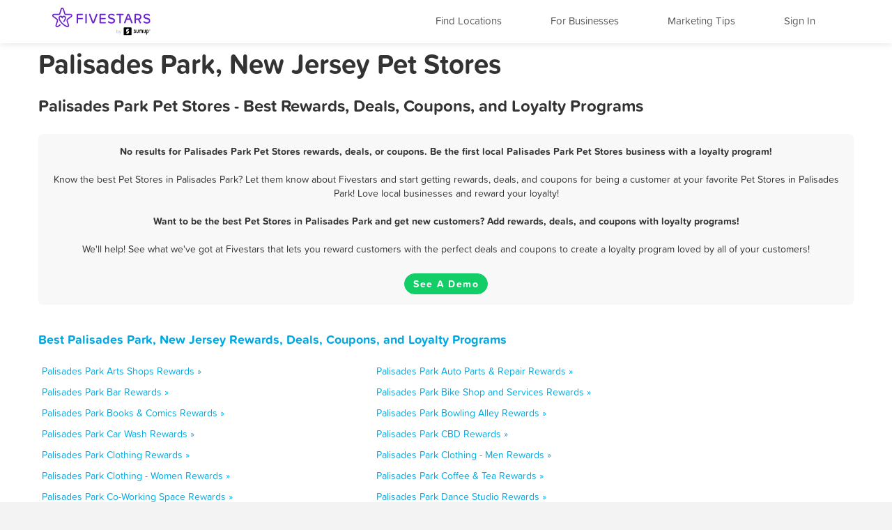

--- FILE ---
content_type: text/html; charset=utf-8
request_url: https://www.fivestars.com/business/nj/palisades-park/pet-stores/
body_size: 5089
content:
<!DOCTYPE html>
<html lang="en" xmlns:fb="http://ogp.me/ns/fb#">
  <head>
    <title>Palisades Park, New Jersey Pet Stores - Best Rewards, Deals, and Coupons - Loyalty Programs - Fivestars</title>
    
      <meta http-equiv="X-UA-Compatible" content="IE=edge" />
      <meta charset="utf-8"/>
      
      <meta name="viewport" content="user-scalable=yes, width=device-width, initial-scale=1.0, maximum-scale=5"/>
      
      <meta name="apple-mobile-web-app-capable" content="yes" />
      <meta name="author" content="Fivestars Loyalty, Inc."/>
      <meta name="title" content="Palisades Park, New Jersey Pet Stores - Best Rewards, Deals, and Coupons - Loyalty Programs - Fivestars"/>
      <meta name="description" content="A complete list of all the best Palisades Park Pet Stores rewards, deals, coupons in Palisades Park, New Jersey from Fivestars loyalty programs. Fivestars is the nation’s best customer loyalty program and customer rewards program. Love local businesses and reward your loyalty!"/>
      <meta property="og:title" content="A complete list of all the best Palisades Park Pet Stores rewards, deals, coupons in Palisades Park, New Jersey from Fivestars loyalty programs. Fivestars is the nation’s best customer loyalty program and customer rewards program. Love local businesses and reward your loyalty!" />
      <meta property="og:url" content="https://www.fivestars.com/business/nj/palisades-park/pet-stores/" />
      <meta property="og:image" content="https://loyalty-static.fivestars.com/f05e4585d162ec33cb3a351a5b9609d9f9d40b84/images/www/og-image.png"/>
      <meta name="msvalidate.01" content="7B45BA29A7457E7FB609A339778C1D17" />
    
    
      <script type="text/javascript">
        var STATIC_URL = 'https://loyalty-static.fivestars.com/f05e4585d162ec33cb3a351a5b9609d9f9d40b84/';
        var COMPANY_NAME = 'FiveStars';
        var COMPANY_SHORT_URL = 'fivestars.com';
        var COMPANY_NAME_DISPLAY = 'Fivestars';
        var FIVESTARS_NAME = 'FiveStars';
        var SALES_PHONE = '844-893-1456';
        var SALES_BUSINESS_REGISTER_URL = 'https://www.sumup.com/en-us/loyalty-program/';
        var IE8 = false;
        var RECAPTCHA_V2_PUBLIC_KEY = '6LfJcHQUAAAAAPzs41sC_HNaoLms2ylxtM7W8iBJ';
        var JUMP_TO = '';
        var SECURE_WEB_DOMAIN = 'https://www.fivestars.com/';
        var MAPBOX_ACCESS_TOKEN = 'pk.eyJ1IjoiY2hzaWVoIiwiYSI6Ik1leDh4ZHMifQ.lARBGp6YDKllzav3Qb4cBw';
        var MAPBOX_MAP_ID = 'chsieh/ck8rzg3mn0hcf1inwsq0nfax6';
        var IS_LOCAL = 'False';
      </script>
    
    

          <!-- Google Tag Manager -->
    <script>(function(w,d,s,l,i){w[l]=w[l]||[];w[l].push({'gtm.start':
    new Date().getTime(),event:'gtm.js'});var f=d.getElementsByTagName(s)[0],
    j=d.createElement(s),dl=l!='dataLayer'?'&l='+l:'';j.async=true;j.src=
    'https://www.googletagmanager.com/gtm.js?id='+i+dl;f.parentNode.insertBefore(j,f);
    })(window,document,'script','dataLayer','GTM-T7CJQ8');</script>
    <!-- End Google Tag Manager -->

      <!-- Mixpanel -->
      <!-- start Mixpanel -->
      <script type="text/javascript">
      window.mixpanel = {
        track: function(){},
        track_forms: function(){},
        track_links: function(){},
        register: function(){},
      }
      </script>
      <!-- end Mixpanel -->
    

    
<meta name="google" content="notranslate" />
<!-- meta name="fragment" content="!" -->

<link rel="canonical" href="https://www.fivestars.com/business/nj/palisades-park/pet-stores/"/>





<script type="text/javascript" src="https://loyalty-static.fivestars.com/f05e4585d162ec33cb3a351a5b9609d9f9d40b84/js/link_phone.js?1778ac45"></script>



<script type="text/javascript" src="https://loyalty-static.fivestars.com/f05e4585d162ec33cb3a351a5b9609d9f9d40b84/js/reward_info_jinja2.js?4cda847a"></script>



<link rel="stylesheet" href="https://loyalty-static.fivestars.com/f05e4585d162ec33cb3a351a5b9609d9f9d40b84/css/business_directory.css?a300610b"/>




    
      <!-- Typekit fonts -->
      <script type="text/javascript" src="https://use.typekit.com/pae0xgm.js"></script>
      <script type="text/javascript">try{Typekit.load();}catch(e){}</script>
    

    
      <!-- Le fav and touch icons -->
      
      <link rel="shortcut icon" href="https://loyalty-static.fivestars.com/f05e4585d162ec33cb3a351a5b9609d9f9d40b84/images/www/favicon.ico">
      <link rel="icon" type="image/png" href="https://loyalty-static.fivestars.com/f05e4585d162ec33cb3a351a5b9609d9f9d40b84/images/www/favicon-32x32.png" sizes="32x32">
      <link rel="icon" type="image/png" href="https://loyalty-static.fivestars.com/f05e4585d162ec33cb3a351a5b9609d9f9d40b84/images/www/favicon-16x16.png" sizes="16x16">

      <link rel="apple-touch-icon" href="https://loyalty-static.fivestars.com/f05e4585d162ec33cb3a351a5b9609d9f9d40b84/images/www/touch-icon100x100.png">

      <link rel="apple-touch-icon-precomposed" href="https://loyalty-static.fivestars.com/f05e4585d162ec33cb3a351a5b9609d9f9d40b84/images/www/touch-icon100x100.png">

      <!-- iPhone(first generation or 2G), iPhone 3G, iPhone 3GS -->
      <link rel="apple-touch-icon" sizes="57x57" href="https://loyalty-static.fivestars.com/f05e4585d162ec33cb3a351a5b9609d9f9d40b84/images/www/touch-icon57x57.png">
      <!-- iPad and iPad mini @1x -->
      <link rel="apple-touch-icon" sizes="76x76" href="https://loyalty-static.fivestars.com/f05e4585d162ec33cb3a351a5b9609d9f9d40b84/images/www/touch-icon76x76.png">
      <!-- iPhone 4, iPhone 4s, iPhone 5, iPhone 5c, iPhone 5s, iPhone 6, iPhone 6s -->
      <link rel="apple-touch-icon" sizes="120x120" href="https://loyalty-static.fivestars.com/f05e4585d162ec33cb3a351a5b9609d9f9d40b84/images/www/touch-icon120x120.png">
      <!-- iPad and iPad mini @2x -->
      <link rel="apple-touch-icon" sizes="152x152" href="https://loyalty-static.fivestars.com/f05e4585d162ec33cb3a351a5b9609d9f9d40b84/images/www/touch-icon152x152.png">
      <!-- iPad Pro -->
      <link rel="apple-touch-icon" sizes="167x167" href="https://loyalty-static.fivestars.com/f05e4585d162ec33cb3a351a5b9609d9f9d40b84/images/www/touch-icon167x167.png">
      <!-- iPhone 6 Plus and iPhone 6s Plus -->
      <link rel="apple-touch-icon" sizes="180x180" href="https://loyalty-static.fivestars.com/f05e4585d162ec33cb3a351a5b9609d9f9d40b84/images/www/touch-icon180x180.png">
      <!-- Android Devices High Resolution -->
      <link rel="icon" sizes="192x192" href="https://loyalty-static.fivestars.com/f05e4585d162ec33cb3a351a5b9609d9f9d40b84/images/www/touch-icon192x192.png">
      <!-- Android Devices Normal Resolution -->
      <link rel="icon" sizes="128x128" href="https://loyalty-static.fivestars.com/f05e4585d162ec33cb3a351a5b9609d9f9d40b84/images/www/touch-icon128x128.png">
      
    

    
    
  </head>

  <body>
  

    

    
      <!-- Google Tag Manager (noscript) -->
<noscript><iframe src="https://www.googletagmanager.com/ns.html?id=GTM-T7CJQ8"
height="0" width="0" style="display:none;visibility:hidden"></iframe></noscript>
<!-- End Google Tag Manager (noscript) -->

    

    <div id="fb-root"></div>
    
    <div class="navbar navbar-fixed-top">
        <div class="navbar-inner">
          <div class="container">
          <a class="nav brand pull-left" href="/">
            <img alt="Fivestars" src="https://loyalty-static.fivestars.com/f05e4585d162ec33cb3a351a5b9609d9f9d40b84/images/www/logo.svg"/>
          </a>
          <div class="nav pull-right nav-box">
            <button type="button" class="btn btn-navbar" data-toggle="collapse" data-target=".nav-collapse" aria-label="Menu">
              <span class="icon-bar"></span>
              <span class="icon-bar"></span>
              <span class="icon-bar"></span>
            </button>
            <div class="nav-collapse collapse pull-right">
              <ul class="nav pull-right">
                <li class="list fs-nav-list"><a href="/locations/" id="find-location-btn">Find Locations</a></li>
                <script type="text/javascript">
                  mixpanel.track_links("#find-location-btn", "Clicked - Find Locations", {'referrer': window.location.href});
                </script>
                

                <li class="list fs-nav-list"><a href="/referral/" id="for-business-btn">For Businesses</a></li>
                <script type="text/javascript">
                  mixpanel.track_links("#for-business-btn", "Clicked - For Businesses", {'referrer': window.location.href});
                </script>
                <li class="list fs-nav-list"><a href="https://www.sumup.com/en-us/business-guide/" id="get-marketing-tips-btn" target="_blank" rel="noopener" title="Marketing Tips and Blog" alt="Marketing Tips and Blog">Marketing Tips</a></li>
                <script type="text/javascript">
                  mixpanel.track_links("#get-marketing-tips-btn", "Clicked - Get Marketing Tips", {'referrer': window.location.href});
                </script>
                
                <li class="list fs-nav-list">
                
                <a href="/accounts/login/">Sign In</a>
                
                </li>
                
                <li class="dropdown hidden-phone">
                
                </li>
              </ul>
            </div>
          </div>
        </div>
      </div>
    </div>
    

    <div class="content ie-content">
      
      
<div class="container business-directory">
  <h1>Palisades Park, New Jersey Pet Stores</h1>
  <div class="row">
    <h2>Palisades Park Pet Stores - Best Rewards, Deals, Coupons, and Loyalty Programs</h2>
    <ul class="business-directory business-list">
      
      
      
      
    </ul>
    
      <div class="findout-container-fs">
        <div class="findout-text">
          
          <span class="business-directory-no-results">
            No results for Palisades Park Pet Stores rewards, deals, or coupons. Be the first local Palisades Park Pet Stores business with a loyalty program!
          </span>
          <br><br>
          
          Know the best Pet Stores in Palisades Park? Let them know about Fivestars and start getting rewards, deals, and coupons for being a customer at your favorite Pet Stores in Palisades Park! Love local businesses and reward your loyalty!
          <br><br>
          <span class="business-directory-no-results">
          Want to be the best Pet Stores in Palisades Park and get new customers? Add rewards, deals, and coupons with loyalty programs!</span>
          <br><br>
          We'll help! See what we've got at Fivestars that lets you reward customers with the perfect deals and coupons to create a loyalty program loved by all of your customers!
        </div>
        <div class="findout-contact-text">
          <br>
          <a class="findout-info btn fivestars-button" href="https://www.sumup.com/en-us/loyalty-program/"  alt="See a Demo and Learn More About Fivestars" title="See a Demo and Learn More About Fivestars" target="_blank" rel="nofollow noopener">See A Demo</a>
        </div>
      </div>
  </div>


  <div class="business-type-list business-directory-container">
    <h3>
     <a href="/business/nj/palisades-park/">
      Best Palisades Park, New Jersey Rewards, Deals, Coupons, and Loyalty Programs
    </a>
    </h3>
    <ul class="business-type-list">
    
    <li class="business-type-list business-type-list-tile span5">
      <a href="/business/nj/palisades-park/arts-shops/">
        Palisades Park Arts Shops Rewards &raquo;
      </a>
    </li>
    
    <li class="business-type-list business-type-list-tile span5">
      <a href="/business/nj/palisades-park/auto-parts-repair/">
        Palisades Park Auto Parts & Repair Rewards &raquo;
      </a>
    </li>
    
    <li class="business-type-list business-type-list-tile span5">
      <a href="/business/nj/palisades-park/bar/">
        Palisades Park Bar Rewards &raquo;
      </a>
    </li>
    
    <li class="business-type-list business-type-list-tile span5">
      <a href="/business/nj/palisades-park/bike-shop-and-services/">
        Palisades Park Bike Shop and Services Rewards &raquo;
      </a>
    </li>
    
    <li class="business-type-list business-type-list-tile span5">
      <a href="/business/nj/palisades-park/books-comics/">
        Palisades Park Books & Comics Rewards &raquo;
      </a>
    </li>
    
    <li class="business-type-list business-type-list-tile span5">
      <a href="/business/nj/palisades-park/bowling-alley/">
        Palisades Park Bowling Alley Rewards &raquo;
      </a>
    </li>
    
    <li class="business-type-list business-type-list-tile span5">
      <a href="/business/nj/palisades-park/car-wash/">
        Palisades Park Car Wash Rewards &raquo;
      </a>
    </li>
    
    <li class="business-type-list business-type-list-tile span5">
      <a href="/business/nj/palisades-park/cbd/">
        Palisades Park CBD Rewards &raquo;
      </a>
    </li>
    
    <li class="business-type-list business-type-list-tile span5">
      <a href="/business/nj/palisades-park/clothing/">
        Palisades Park Clothing Rewards &raquo;
      </a>
    </li>
    
    <li class="business-type-list business-type-list-tile span5">
      <a href="/business/nj/palisades-park/clothing-men/">
        Palisades Park Clothing - Men Rewards &raquo;
      </a>
    </li>
    
    <li class="business-type-list business-type-list-tile span5">
      <a href="/business/nj/palisades-park/clothing-women/">
        Palisades Park Clothing - Women Rewards &raquo;
      </a>
    </li>
    
    <li class="business-type-list business-type-list-tile span5">
      <a href="/business/nj/palisades-park/coffee-tea/">
        Palisades Park Coffee & Tea Rewards &raquo;
      </a>
    </li>
    
    <li class="business-type-list business-type-list-tile span5">
      <a href="/business/nj/palisades-park/co-working-space/">
        Palisades Park Co-Working Space Rewards &raquo;
      </a>
    </li>
    
    <li class="business-type-list business-type-list-tile span5">
      <a href="/business/nj/palisades-park/dance-studio/">
        Palisades Park Dance Studio Rewards &raquo;
      </a>
    </li>
    
    <li class="business-type-list business-type-list-tile span5">
      <a href="/business/nj/palisades-park/desserts/">
        Palisades Park Desserts Rewards &raquo;
      </a>
    </li>
    
    <li class="business-type-list business-type-list-tile span5">
      <a href="/business/nj/palisades-park/dry-cleaning-and-laundry/">
        Palisades Park Dry Cleaning and Laundry Rewards &raquo;
      </a>
    </li>
    
    <li class="business-type-list business-type-list-tile span5">
      <a href="/business/nj/palisades-park/firearms-and-ammunition/">
        Palisades Park Firearms and Ammunition Rewards &raquo;
      </a>
    </li>
    
    <li class="business-type-list business-type-list-tile span5">
      <a href="/business/nj/palisades-park/flowers-gifts/">
        Palisades Park Flowers & Gifts Rewards &raquo;
      </a>
    </li>
    
    <li class="business-type-list business-type-list-tile span5">
      <a href="/business/nj/palisades-park/gaming-parlor/">
        Palisades Park Gaming Parlor Rewards &raquo;
      </a>
    </li>
    
    <li class="business-type-list business-type-list-tile span5">
      <a href="/business/nj/palisades-park/golf-course/">
        Palisades Park Golf Course Rewards &raquo;
      </a>
    </li>
    
    <li class="business-type-list business-type-list-tile span5">
      <a href="/business/nj/palisades-park/grocery-store/">
        Palisades Park Grocery Store Rewards &raquo;
      </a>
    </li>
    
    <li class="business-type-list business-type-list-tile span5">
      <a href="/business/nj/palisades-park/gym/">
        Palisades Park Gym Rewards &raquo;
      </a>
    </li>
    
    <li class="business-type-list business-type-list-tile span5">
      <a href="/business/nj/palisades-park/haircuts/">
        Palisades Park Haircuts Rewards &raquo;
      </a>
    </li>
    
    <li class="business-type-list business-type-list-tile span5">
      <a href="/business/nj/palisades-park/hair-removal/">
        Palisades Park Hair Removal Rewards &raquo;
      </a>
    </li>
    
    <li class="business-type-list business-type-list-tile span5">
      <a href="/business/nj/palisades-park/home-cleaning/">
        Palisades Park Home Cleaning Rewards &raquo;
      </a>
    </li>
    
    <li class="business-type-list business-type-list-tile span5">
      <a href="/business/nj/palisades-park/home-goods/">
        Palisades Park Home Goods Rewards &raquo;
      </a>
    </li>
    
    <li class="business-type-list business-type-list-tile span5">
      <a href="/business/nj/palisades-park/home-repair/">
        Palisades Park Home repair Rewards &raquo;
      </a>
    </li>
    
    <li class="business-type-list business-type-list-tile span5">
      <a href="/business/nj/palisades-park/hookah-bar/">
        Palisades Park Hookah Bar Rewards &raquo;
      </a>
    </li>
    
    <li class="business-type-list business-type-list-tile span5">
      <a href="/business/nj/palisades-park/hotels/">
        Palisades Park Hotels Rewards &raquo;
      </a>
    </li>
    
    <li class="business-type-list business-type-list-tile span5">
      <a href="/business/nj/palisades-park/juice-smoothies/">
        Palisades Park Juice & Smoothies Rewards &raquo;
      </a>
    </li>
    
    <li class="business-type-list business-type-list-tile span5">
      <a href="/business/nj/palisades-park/liquor/">
        Palisades Park Liquor Rewards &raquo;
      </a>
    </li>
    
    <li class="business-type-list business-type-list-tile span5">
      <a href="/business/nj/palisades-park/makeup-blow-dry/">
        Palisades Park Makeup / Blow-dry Rewards &raquo;
      </a>
    </li>
    
    <li class="business-type-list business-type-list-tile span5">
      <a href="/business/nj/palisades-park/massage/">
        Palisades Park Massage Rewards &raquo;
      </a>
    </li>
    
    <li class="business-type-list business-type-list-tile span5">
      <a href="/business/nj/palisades-park/medical-spa/">
        Palisades Park Medical Spa Rewards &raquo;
      </a>
    </li>
    
    <li class="business-type-list business-type-list-tile span5">
      <a href="/business/nj/palisades-park/mobile-phone/">
        Palisades Park Mobile Phone Rewards &raquo;
      </a>
    </li>
    
    <li class="business-type-list business-type-list-tile span5">
      <a href="/business/nj/palisades-park/nail-salon/">
        Palisades Park Nail Salon Rewards &raquo;
      </a>
    </li>
    
    <li class="business-type-list business-type-list-tile span5">
      <a href="/business/nj/palisades-park/nightclub/">
        Palisades Park Nightclub Rewards &raquo;
      </a>
    </li>
    
    <li class="business-type-list business-type-list-tile span5">
      <a href="/business/nj/palisades-park/nutrition/">
        Palisades Park Nutrition Rewards &raquo;
      </a>
    </li>
    
    <li class="business-type-list business-type-list-tile span5">
      <a href="/business/nj/palisades-park/other/">
        Palisades Park Other Rewards &raquo;
      </a>
    </li>
    
    <li class="business-type-list business-type-list-tile span5">
      <a href="/business/nj/palisades-park/pet-services/">
        Palisades Park Pet Services Rewards &raquo;
      </a>
    </li>
    
    <li class="business-type-list business-type-list-tile span5">
      <a href="/business/nj/palisades-park/pet-stores/">
        Palisades Park Pet Stores Rewards &raquo;
      </a>
    </li>
    
    <li class="business-type-list business-type-list-tile span5">
      <a href="/business/nj/palisades-park/pharmacy/">
        Palisades Park Pharmacy Rewards &raquo;
      </a>
    </li>
    
    <li class="business-type-list business-type-list-tile span5">
      <a href="/business/nj/palisades-park/piercing-tattoo/">
        Palisades Park Piercing & Tattoo Rewards &raquo;
      </a>
    </li>
    
    <li class="business-type-list business-type-list-tile span5">
      <a href="/business/nj/palisades-park/pool-hall/">
        Palisades Park Pool Hall Rewards &raquo;
      </a>
    </li>
    
    <li class="business-type-list business-type-list-tile span5">
      <a href="/business/nj/palisades-park/recreation-center/">
        Palisades Park Recreation Center Rewards &raquo;
      </a>
    </li>
    
    <li class="business-type-list business-type-list-tile span5">
      <a href="/business/nj/palisades-park/restaurant/">
        Palisades Park Restaurant Rewards &raquo;
      </a>
    </li>
    
    <li class="business-type-list business-type-list-tile span5">
      <a href="/business/nj/palisades-park/spa/">
        Palisades Park Spa Rewards &raquo;
      </a>
    </li>
    
    <li class="business-type-list business-type-list-tile span5">
      <a href="/business/nj/palisades-park/sporting-goods/">
        Palisades Park Sporting Goods Rewards &raquo;
      </a>
    </li>
    
    <li class="business-type-list business-type-list-tile span5">
      <a href="/business/nj/palisades-park/tanning/">
        Palisades Park Tanning Rewards &raquo;
      </a>
    </li>
    
    <li class="business-type-list business-type-list-tile span5">
      <a href="/business/nj/palisades-park/tobacco-shop/">
        Palisades Park Tobacco Shop Rewards &raquo;
      </a>
    </li>
    
    <li class="business-type-list business-type-list-tile span5">
      <a href="/business/nj/palisades-park/toy-store/">
        Palisades Park Toy Store Rewards &raquo;
      </a>
    </li>
    
    <li class="business-type-list business-type-list-tile span5">
      <a href="/business/nj/palisades-park/travel-services/">
        Palisades Park Travel services Rewards &raquo;
      </a>
    </li>
    
    <li class="business-type-list business-type-list-tile span5">
      <a href="/business/nj/palisades-park/vape-shop/">
        Palisades Park Vape Shop Rewards &raquo;
      </a>
    </li>
    
    <li class="business-type-list business-type-list-tile span5">
      <a href="/business/nj/palisades-park/video-games/">
        Palisades Park Video Games Rewards &raquo;
      </a>
    </li>
    
    </ul>
  </div>
  <div class="business-directory-backlink">
    <h3>
      <a href="/business/nj/palisades-park/">
        &laquo; All Palisades Park, New Jersey Rewards, Deals, Coupons, and Loyalty Programs
      </a>
    </h3>
  </div>
</div>

    </div>

    
    

    
    <!-- Footer -->
    <div class="footer">
      <div class="footer-background">
  <div class="footer-container">
    <div class="footer-top-row">
      
      
    </div>
    <div class="footer-middle-row">
      
      <div class="footer-for-businesses">
        
        <div><a href="/referral/" class="emphasized">For Businesses</a></div>
        <div><a href="/referral/loyalty/" target="_blank">Why Loyalty</a></div>
        <div><a href="/referral/how-it-works/" target="_blank">How It Works</a></div>
        <div><a href="/products/">Our Products</a></div>
        <div><a href="/referral/pricing/">Pricing</a></div>
        <div><a href="https://www.fivestars.com/enterprise/" title="Enterprise Loyalty Program & Franchise Loyalty Program" alt="Enterprise Loyalty Program & Franchise Loyalty Program">Enterprise & Franchise</a></div>
        <div><a href="https://www.sumup.com/en-us/business-guide/" target="_blank" rel="noopener" alt="Marketing Tips and Blog" title="Marketing Tips and Blog">Marketing Tips</a></div>
        <div><a href="https://dashboard.fivestars.com/" target="_blank" rel="noopener" alt="Merchant Dashboard and Analytics" title="Merchant Dashboard and Analytics">Merchant Dashboard</a></div>
        <div><a href="/support/" target="_blank" rel="noopener" alt="Support and Customer Service" title="Support and Customer Service">Support</a></div>
        
      </div>
      <div class="footer-for-consumers">
        
        <div><a href="/" class="emphasized">For Members</a></div><!-- TODO figure this out -->
        <div><a href="/accounts/login/">Sign In</a></div>
        <div><a href="https://www.fivestars.com/locations/" alt="Find Locations" title="Find Locations" rel="noopener">Find Locations</a></div>
        <div><a href="https://www.fivestars.com/business/">Rewards, Deals, & Coupons</a></div>
        <div><a href="https://www.fivestars.com/partners" target="_blank" rel="noopener">Local Partners</a></div>
        <div><a href="https://www.fivestars.com/about-us/">About Us</a></div>
        <div><a href="https://www.fivestars.com/careers/">Careers</a></div>
        <div><a href="https://www.fivestars.com/privacy/">Privacy Policy</a></div>
        <div><a href="https://www.fivestars.com/legal/">Legal</a></div>
        
      </div>
      
      
      <div class="footer-icons">
        
        <div class="footer-icons-title">
        <p class="p">
        <a href="https://www.instagram.com/fivestars" class="emphasized" target="_blank" rel="noopener noreferrer">
        We're social. Join us!</a></p></div>
        <a href="https://www.instagram.com/fivestars" target="_blank" rel="noopener" alt="Fivestars Instagram" title="Fivestars Instagram">
          <span class="footer-icon-instagram">
            <img src="https://loyalty-static.fivestars.com/f05e4585d162ec33cb3a351a5b9609d9f9d40b84/images/www/footer-social-icon-instagram.svg" alt="Fivestars Instagram" title="Fivestars Instagram">
          </span>
        </a>
        <a href="https://www.facebook.com/FiveStarsCard" target="_blank" rel="noopener" alt="Fivestars Facebook" title="Fivestars Facebook">
          <span class="footer-icon-facebook">
            <img src="https://loyalty-static.fivestars.com/f05e4585d162ec33cb3a351a5b9609d9f9d40b84/images/www/footer-social-icon-facebook.svg" alt="Fivestars Facebook" title="Fivestars Facebook">
          </span>
        </a>
        <a href="https://www.twitter.com/Fivestars" target="_blank" rel="noopener" alt="Fivestars Twitter" title="Fivestars Twitter">
          <span class="footer-icon-twitter">
            <img src="https://loyalty-static.fivestars.com/f05e4585d162ec33cb3a351a5b9609d9f9d40b84/images/www/footer-social-icon-twitter.svg" alt="Fivestars Twitter" title="Fivestars Twitter">
          </span>
        </a>
        
      </div>
      
    </div>
    <div class="footer-bottom-row">
      
      <div class="footer-fine-print">
        © 2026 FIVESTARS LOYALTY, INC. | 50 FRANCISCO STREET SUITE 100, SAN FRANCISCO, CA
      </div>
      
    </div>
  </div> <!-- footer-container -->
</div> <!-- footer-background -->
    </div>
    

    
    

    <!-- Le javascript ================================================== -->
    
    <script type="text/javascript" src="https://loyalty-static.fivestars.com/f05e4585d162ec33cb3a351a5b9609d9f9d40b84/js/jquery.js?074ed60b"></script>
    

    <!-- must go after jquery -->

    
      
      <script type="text/javascript" src="https://loyalty-static.fivestars.com/f05e4585d162ec33cb3a351a5b9609d9f9d40b84/js/bootstrap.js?dd8bcde5"></script>
      
    

    
    <script type="text/javascript" src="https://loyalty-static.fivestars.com/f05e4585d162ec33cb3a351a5b9609d9f9d40b84/js/html5shim.js?89cb6397"></script>
    

    
    <script type="text/javascript" src="https://loyalty-static.fivestars.com/f05e4585d162ec33cb3a351a5b9609d9f9d40b84/js/angular.js?2d4575f8"></script>
    

    
    <script type="text/javascript" src="https://loyalty-static.fivestars.com/f05e4585d162ec33cb3a351a5b9609d9f9d40b84/js/backbone.js?6cf78966"></script>
    

    
    <script type="text/javascript" src="https://loyalty-static.fivestars.com/f05e4585d162ec33cb3a351a5b9609d9f9d40b84/js/models.js?69570451"></script>
    

    
    <script type="text/javascript" src="https://loyalty-static.fivestars.com/f05e4585d162ec33cb3a351a5b9609d9f9d40b84/js/base.js?733f6c2f"></script>
    

    
    
    <script type="text/javascript" src="https://loyalty-static.fivestars.com/f05e4585d162ec33cb3a351a5b9609d9f9d40b84/js/phone_token_login.js?ebaab907"></script>
    
    

    
    
    <link rel="stylesheet" href="https://loyalty-static.fivestars.com/f05e4585d162ec33cb3a351a5b9609d9f9d40b84/css/jquery.smartbanner.css?1aa4d0b7"/>
    
    
    <script type="text/javascript" src="https://loyalty-static.fivestars.com/f05e4585d162ec33cb3a351a5b9609d9f9d40b84/js/jquery.smartbanner.js?6338e0da"></script>
    
    

    

<!--script type="text/javascript" src="https://loyalty-static.fivestars.com/f05e4585d162ec33cb3a351a5b9609d9f9d40b84/js/business_profile.js?dd106916"></script-->



<script type="text/javascript" src="https://loyalty-static.fivestars.com/f05e4585d162ec33cb3a351a5b9609d9f9d40b84/js/revalidator.js?94e5ff6e"></script>




    
  
  <script defer src="https://static.cloudflareinsights.com/beacon.min.js/vcd15cbe7772f49c399c6a5babf22c1241717689176015" integrity="sha512-ZpsOmlRQV6y907TI0dKBHq9Md29nnaEIPlkf84rnaERnq6zvWvPUqr2ft8M1aS28oN72PdrCzSjY4U6VaAw1EQ==" data-cf-beacon='{"version":"2024.11.0","token":"d7659e1b53e6461c8cd30e4bf04ff168","r":1,"server_timing":{"name":{"cfCacheStatus":true,"cfEdge":true,"cfExtPri":true,"cfL4":true,"cfOrigin":true,"cfSpeedBrain":true},"location_startswith":null}}' crossorigin="anonymous"></script>
</body>
</html>